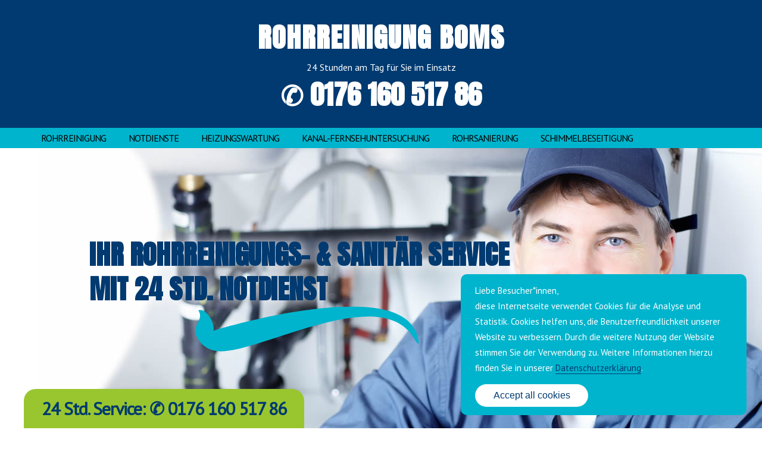

--- FILE ---
content_type: text/html; charset=UTF-8
request_url: https://rohrreinigung-expert.de/boms/
body_size: 16464
content:
<!DOCTYPE html>
<html lang="de">
<head>
    <meta charset="UTF-8" />
    <meta name="viewport" content="width=device-width, initial-scale=1" />
	    <title>Rohrreinigung Boms + eXpert Service & Notdienst</title>
    <meta name="description" content="Rohrreinigung Boms ⭐ ➨ schnell ✓ preiswert ✓ diskret ✓ 24 Std. Service & Notdienst. " />
    <meta name="robots" content="noodp, noydir" />
	<link rel="preconnect" href="https://fonts.googleapis.com">
	<link rel="preconnect" href="https://fonts.gstatic.com" crossorigin>
	<link href="https://fonts.googleapis.com/css?family=Anton|PT+Sans&display=swap" rel="stylesheet">
    <link href="https://rohrreinigung-expert.de/boms/" rel="canonical" />
    <meta name="robots" content="max-image-preview:large" />
    <link rel="dns-prefetch" href="https://rohrreinigung-expert.de/boms/" />
    <link rel="dns-prefetch" href="//s.w.org" />
	<link href="/wp-content/uploads/2021/10/rohrreinigung-fav.png" rel="shortcut icon" />
    <meta name='robots' content='max-image-preview:large' />
<link rel="alternate" title="oEmbed (JSON)" type="application/json+oembed" href="https://rohrreinigung-expert.de/wp-json/oembed/1.0/embed?url=https%3A%2F%2Frohrreinigung-expert.de%2Fboms%2F" />
<link rel="alternate" title="oEmbed (XML)" type="text/xml+oembed" href="https://rohrreinigung-expert.de/wp-json/oembed/1.0/embed?url=https%3A%2F%2Frohrreinigung-expert.de%2Fboms%2F&#038;format=xml" />
<style id='wp-img-auto-sizes-contain-inline-css' type='text/css'>
img:is([sizes=auto i],[sizes^="auto," i]){contain-intrinsic-size:3000px 1500px}
/*# sourceURL=wp-img-auto-sizes-contain-inline-css */
</style>
<style id='wp-emoji-styles-inline-css' type='text/css'>

	img.wp-smiley, img.emoji {
		display: inline !important;
		border: none !important;
		box-shadow: none !important;
		height: 1em !important;
		width: 1em !important;
		margin: 0 0.07em !important;
		vertical-align: -0.1em !important;
		background: none !important;
		padding: 0 !important;
	}
/*# sourceURL=wp-emoji-styles-inline-css */
</style>
<style id='classic-theme-styles-inline-css' type='text/css'>
/*! This file is auto-generated */
.wp-block-button__link{color:#fff;background-color:#32373c;border-radius:9999px;box-shadow:none;text-decoration:none;padding:calc(.667em + 2px) calc(1.333em + 2px);font-size:1.125em}.wp-block-file__button{background:#32373c;color:#fff;text-decoration:none}
/*# sourceURL=/wp-includes/css/classic-themes.min.css */
</style>
<link rel='stylesheet' id='contact-form-7-css' href='https://rohrreinigung-expert.de/wp-content/plugins/contact-form-7/includes/css/styles.css?ver=6.0.6' type='text/css' media='all' />
<link rel='stylesheet' id='main-css-css' href='https://rohrreinigung-expert.de/wp-content/themes/rohrreinigung-expert/style.css?ver=1.1' type='text/css' media='all' />
<link rel="https://api.w.org/" href="https://rohrreinigung-expert.de/wp-json/" /><link rel="alternate" title="JSON" type="application/json" href="https://rohrreinigung-expert.de/wp-json/wp/v2/pages/1293" /><link rel="EditURI" type="application/rsd+xml" title="RSD" href="https://rohrreinigung-expert.de/xmlrpc.php?rsd" />
<meta name="generator" content="WordPress 6.9" />
<link rel="canonical" href="https://rohrreinigung-expert.de/boms/" />
<link rel='shortlink' href='https://rohrreinigung-expert.de/?p=1293' />
<meta property="og:locale" content="de_DE" /><meta property="og:type" content="article" /><meta property="og:title" content="Rohrreinigung Boms + eXpert Service & Notdienst | rohrreinigung-expert.de" /><meta property="og:description" content="" /><meta property="og:url" content="https://rohrreinigung-expert.de/boms/" /><meta property="og:site_name" content="rohrreinigung-expert.de" /><meta name="twitter:card" content="summary_large_image" /><meta name="twitter:site" content="@SCHLÜSSELNOTDIENST" /><meta name="twitter:creator" content="@SCHLÜSSELNOTDIENST" />
<!-- Global site tag (gtag.js) - Google Analytics -->
<script async src="https://www.googletagmanager.com/gtag/js?id=UA-104074702-34"></script>
<script>
  window.dataLayer = window.dataLayer || [];
  function gtag(){dataLayer.push(arguments);}
  gtag('js', new Date());

  gtag('config', 'UA-104074702-34');
</script>

		<style type="text/css" id="wp-custom-css">
			.page-id-20359 .intro,.leistung,.welcome,.mod2 {
    display: none;
}

.intro {
  width: 100%;
  background-image: url(https://rohrreinigung-expert.de/wp-content/uploads/2022/10/rohrreinigung-sanitaer-service-header-1-scaled.jpeg);
  height: 500px;
  margin: 0 auto;
  background-repeat: no-repeat;
  background-position: right;
}		</style>
		<!-- Google tag (gtag.js) -->
<script async src="https://www.googletagmanager.com/gtag/js?id=AW-11004161169"></script>
<script>
  window.dataLayer = window.dataLayer || [];
  function gtag(){dataLayer.push(arguments);}
  gtag('js', new Date());

  gtag('config', 'AW-11004161169');
</script>
<script>
  gtag('config', 'AW-11004161169/eZ1fCL-H09EaEJHZmP8o', {
    'phone_conversion_number': '0176 160 517 86'
  });
</script>
<!-- Event snippet for Klicks auf eine Telefonnummer auf Ihrer mobilen Website conversion page
In your html page, add the snippet and call gtag_report_conversion when someone clicks on the chosen link or button. -->
<script>
function gtag_report_conversion(url) {
  var callback = function () {
    if (typeof(url) != 'undefined') {
      window.location = url;
    }
  };
  gtag('event', 'conversion', {
      'send_to': 'AW-11004161169/sXT5CMaOxtEaEJHZmP8o',
      'event_callback': callback
  });
  return false;
}
</script>
<style id='global-styles-inline-css' type='text/css'>
:root{--wp--preset--aspect-ratio--square: 1;--wp--preset--aspect-ratio--4-3: 4/3;--wp--preset--aspect-ratio--3-4: 3/4;--wp--preset--aspect-ratio--3-2: 3/2;--wp--preset--aspect-ratio--2-3: 2/3;--wp--preset--aspect-ratio--16-9: 16/9;--wp--preset--aspect-ratio--9-16: 9/16;--wp--preset--color--black: #000000;--wp--preset--color--cyan-bluish-gray: #abb8c3;--wp--preset--color--white: #ffffff;--wp--preset--color--pale-pink: #f78da7;--wp--preset--color--vivid-red: #cf2e2e;--wp--preset--color--luminous-vivid-orange: #ff6900;--wp--preset--color--luminous-vivid-amber: #fcb900;--wp--preset--color--light-green-cyan: #7bdcb5;--wp--preset--color--vivid-green-cyan: #00d084;--wp--preset--color--pale-cyan-blue: #8ed1fc;--wp--preset--color--vivid-cyan-blue: #0693e3;--wp--preset--color--vivid-purple: #9b51e0;--wp--preset--gradient--vivid-cyan-blue-to-vivid-purple: linear-gradient(135deg,rgb(6,147,227) 0%,rgb(155,81,224) 100%);--wp--preset--gradient--light-green-cyan-to-vivid-green-cyan: linear-gradient(135deg,rgb(122,220,180) 0%,rgb(0,208,130) 100%);--wp--preset--gradient--luminous-vivid-amber-to-luminous-vivid-orange: linear-gradient(135deg,rgb(252,185,0) 0%,rgb(255,105,0) 100%);--wp--preset--gradient--luminous-vivid-orange-to-vivid-red: linear-gradient(135deg,rgb(255,105,0) 0%,rgb(207,46,46) 100%);--wp--preset--gradient--very-light-gray-to-cyan-bluish-gray: linear-gradient(135deg,rgb(238,238,238) 0%,rgb(169,184,195) 100%);--wp--preset--gradient--cool-to-warm-spectrum: linear-gradient(135deg,rgb(74,234,220) 0%,rgb(151,120,209) 20%,rgb(207,42,186) 40%,rgb(238,44,130) 60%,rgb(251,105,98) 80%,rgb(254,248,76) 100%);--wp--preset--gradient--blush-light-purple: linear-gradient(135deg,rgb(255,206,236) 0%,rgb(152,150,240) 100%);--wp--preset--gradient--blush-bordeaux: linear-gradient(135deg,rgb(254,205,165) 0%,rgb(254,45,45) 50%,rgb(107,0,62) 100%);--wp--preset--gradient--luminous-dusk: linear-gradient(135deg,rgb(255,203,112) 0%,rgb(199,81,192) 50%,rgb(65,88,208) 100%);--wp--preset--gradient--pale-ocean: linear-gradient(135deg,rgb(255,245,203) 0%,rgb(182,227,212) 50%,rgb(51,167,181) 100%);--wp--preset--gradient--electric-grass: linear-gradient(135deg,rgb(202,248,128) 0%,rgb(113,206,126) 100%);--wp--preset--gradient--midnight: linear-gradient(135deg,rgb(2,3,129) 0%,rgb(40,116,252) 100%);--wp--preset--font-size--small: 13px;--wp--preset--font-size--medium: 20px;--wp--preset--font-size--large: 36px;--wp--preset--font-size--x-large: 42px;--wp--preset--spacing--20: 0.44rem;--wp--preset--spacing--30: 0.67rem;--wp--preset--spacing--40: 1rem;--wp--preset--spacing--50: 1.5rem;--wp--preset--spacing--60: 2.25rem;--wp--preset--spacing--70: 3.38rem;--wp--preset--spacing--80: 5.06rem;--wp--preset--shadow--natural: 6px 6px 9px rgba(0, 0, 0, 0.2);--wp--preset--shadow--deep: 12px 12px 50px rgba(0, 0, 0, 0.4);--wp--preset--shadow--sharp: 6px 6px 0px rgba(0, 0, 0, 0.2);--wp--preset--shadow--outlined: 6px 6px 0px -3px rgb(255, 255, 255), 6px 6px rgb(0, 0, 0);--wp--preset--shadow--crisp: 6px 6px 0px rgb(0, 0, 0);}:where(.is-layout-flex){gap: 0.5em;}:where(.is-layout-grid){gap: 0.5em;}body .is-layout-flex{display: flex;}.is-layout-flex{flex-wrap: wrap;align-items: center;}.is-layout-flex > :is(*, div){margin: 0;}body .is-layout-grid{display: grid;}.is-layout-grid > :is(*, div){margin: 0;}:where(.wp-block-columns.is-layout-flex){gap: 2em;}:where(.wp-block-columns.is-layout-grid){gap: 2em;}:where(.wp-block-post-template.is-layout-flex){gap: 1.25em;}:where(.wp-block-post-template.is-layout-grid){gap: 1.25em;}.has-black-color{color: var(--wp--preset--color--black) !important;}.has-cyan-bluish-gray-color{color: var(--wp--preset--color--cyan-bluish-gray) !important;}.has-white-color{color: var(--wp--preset--color--white) !important;}.has-pale-pink-color{color: var(--wp--preset--color--pale-pink) !important;}.has-vivid-red-color{color: var(--wp--preset--color--vivid-red) !important;}.has-luminous-vivid-orange-color{color: var(--wp--preset--color--luminous-vivid-orange) !important;}.has-luminous-vivid-amber-color{color: var(--wp--preset--color--luminous-vivid-amber) !important;}.has-light-green-cyan-color{color: var(--wp--preset--color--light-green-cyan) !important;}.has-vivid-green-cyan-color{color: var(--wp--preset--color--vivid-green-cyan) !important;}.has-pale-cyan-blue-color{color: var(--wp--preset--color--pale-cyan-blue) !important;}.has-vivid-cyan-blue-color{color: var(--wp--preset--color--vivid-cyan-blue) !important;}.has-vivid-purple-color{color: var(--wp--preset--color--vivid-purple) !important;}.has-black-background-color{background-color: var(--wp--preset--color--black) !important;}.has-cyan-bluish-gray-background-color{background-color: var(--wp--preset--color--cyan-bluish-gray) !important;}.has-white-background-color{background-color: var(--wp--preset--color--white) !important;}.has-pale-pink-background-color{background-color: var(--wp--preset--color--pale-pink) !important;}.has-vivid-red-background-color{background-color: var(--wp--preset--color--vivid-red) !important;}.has-luminous-vivid-orange-background-color{background-color: var(--wp--preset--color--luminous-vivid-orange) !important;}.has-luminous-vivid-amber-background-color{background-color: var(--wp--preset--color--luminous-vivid-amber) !important;}.has-light-green-cyan-background-color{background-color: var(--wp--preset--color--light-green-cyan) !important;}.has-vivid-green-cyan-background-color{background-color: var(--wp--preset--color--vivid-green-cyan) !important;}.has-pale-cyan-blue-background-color{background-color: var(--wp--preset--color--pale-cyan-blue) !important;}.has-vivid-cyan-blue-background-color{background-color: var(--wp--preset--color--vivid-cyan-blue) !important;}.has-vivid-purple-background-color{background-color: var(--wp--preset--color--vivid-purple) !important;}.has-black-border-color{border-color: var(--wp--preset--color--black) !important;}.has-cyan-bluish-gray-border-color{border-color: var(--wp--preset--color--cyan-bluish-gray) !important;}.has-white-border-color{border-color: var(--wp--preset--color--white) !important;}.has-pale-pink-border-color{border-color: var(--wp--preset--color--pale-pink) !important;}.has-vivid-red-border-color{border-color: var(--wp--preset--color--vivid-red) !important;}.has-luminous-vivid-orange-border-color{border-color: var(--wp--preset--color--luminous-vivid-orange) !important;}.has-luminous-vivid-amber-border-color{border-color: var(--wp--preset--color--luminous-vivid-amber) !important;}.has-light-green-cyan-border-color{border-color: var(--wp--preset--color--light-green-cyan) !important;}.has-vivid-green-cyan-border-color{border-color: var(--wp--preset--color--vivid-green-cyan) !important;}.has-pale-cyan-blue-border-color{border-color: var(--wp--preset--color--pale-cyan-blue) !important;}.has-vivid-cyan-blue-border-color{border-color: var(--wp--preset--color--vivid-cyan-blue) !important;}.has-vivid-purple-border-color{border-color: var(--wp--preset--color--vivid-purple) !important;}.has-vivid-cyan-blue-to-vivid-purple-gradient-background{background: var(--wp--preset--gradient--vivid-cyan-blue-to-vivid-purple) !important;}.has-light-green-cyan-to-vivid-green-cyan-gradient-background{background: var(--wp--preset--gradient--light-green-cyan-to-vivid-green-cyan) !important;}.has-luminous-vivid-amber-to-luminous-vivid-orange-gradient-background{background: var(--wp--preset--gradient--luminous-vivid-amber-to-luminous-vivid-orange) !important;}.has-luminous-vivid-orange-to-vivid-red-gradient-background{background: var(--wp--preset--gradient--luminous-vivid-orange-to-vivid-red) !important;}.has-very-light-gray-to-cyan-bluish-gray-gradient-background{background: var(--wp--preset--gradient--very-light-gray-to-cyan-bluish-gray) !important;}.has-cool-to-warm-spectrum-gradient-background{background: var(--wp--preset--gradient--cool-to-warm-spectrum) !important;}.has-blush-light-purple-gradient-background{background: var(--wp--preset--gradient--blush-light-purple) !important;}.has-blush-bordeaux-gradient-background{background: var(--wp--preset--gradient--blush-bordeaux) !important;}.has-luminous-dusk-gradient-background{background: var(--wp--preset--gradient--luminous-dusk) !important;}.has-pale-ocean-gradient-background{background: var(--wp--preset--gradient--pale-ocean) !important;}.has-electric-grass-gradient-background{background: var(--wp--preset--gradient--electric-grass) !important;}.has-midnight-gradient-background{background: var(--wp--preset--gradient--midnight) !important;}.has-small-font-size{font-size: var(--wp--preset--font-size--small) !important;}.has-medium-font-size{font-size: var(--wp--preset--font-size--medium) !important;}.has-large-font-size{font-size: var(--wp--preset--font-size--large) !important;}.has-x-large-font-size{font-size: var(--wp--preset--font-size--x-large) !important;}
/*# sourceURL=global-styles-inline-css */
</style>
</head>
<body class="wp-singular page-template page-template-tpl-dynamic-content page-template-tpl-dynamic-content-php page page-id-1293 wp-theme-rohrreinigung-expert">
<div id="header" class="header">
    <div class="headline_area">
        											 	<h1 class="headline">Rohrreinigung Boms</h1>
							
            </div>
    <div class="widget_text widget widget_custom_html tagline" id="custom_html-2">
        <div class="textwidget custom-html-widget">
            <p>
                24 Stunden am Tag für Sie im Einsatz
            </p>
        </div>
    </div>
    <div class="widget_text widget widget_custom_html num" id="custom_html-3">
        <div class="textwidget custom-html-widget"><a href="tel:017616051786">✆ 0176 160 517 86</a></div>
    </div>
</div>
<div class="nav">
    <div class="nav-wrap">
        <span class="menu_control">≡ Menu</span>
        <ul id="menu-hauptmenu" class="menu">
            <li id="menu-item-13" class="menu-item menu-item-type-custom menu-item-object-custom menu-item-13">
                <a  href="/" aria-current="page">Rohrreinigung</a>
                <ul class="sub-menu">
                    <li id="menu-item-58" class="menu-item menu-item-type-post_type menu-item-object-page menu-item-58">
                        <a href="/wc-verstopft-abfluss-verstopft/">Abfluss verstopft</a>
                    </li>
                </ul>
            </li>
            <li id="menu-item-19" class="menu-item menu-item-type-custom menu-item-object-custom menu-item-has-children menu-item-19">
                <a href="#">Notdienste</a>
                <ul class="sub-menu">
                    <li id="menu-item-62" class="menu-item menu-item-type-post_type menu-item-object-page menu-item-62"><a  href="/klempner-notdienst/">Klempner Notdienst</a></li>
                    <li id="menu-item-65" class="menu-item menu-item-type-post_type menu-item-object-page menu-item-65">
                        <a href="/rohrbruch-notdienst/">Rohrbruch Notdienst</a>
                    </li>
                    <li id="menu-item-68" class="menu-item menu-item-type-post_type menu-item-object-page menu-item-68"><a  href="/sanitaer-notdienst/">Sanitär Notdienst</a></li>
                    <li id="menu-item-71" class="menu-item menu-item-type-post_type menu-item-object-page menu-item-71"><a  href="/heizung-notdienst/">Heizung Notdienst</a></li>
                    <li id="menu-item-74" class="menu-item menu-item-type-post_type menu-item-object-page menu-item-74">
                        <a  href="/wasserschaden-notdienst/">Wasserschaden Notdienst</a>
                    </li>
                    <li id="menu-item-77" class="menu-item menu-item-type-post_type menu-item-object-page menu-item-77">
                        <a href="/24h-ablauf-notfallservice/">24h-Rohrreinigung-Notfallservice</a>
                    </li>
                </ul>
            </li>
            <li id="menu-item-80" class="menu-item menu-item-type-post_type menu-item-object-page menu-item-80"><a  href="/heizungswartung/">Heizungswartung</a></li>
            <li id="menu-item-83" class="menu-item menu-item-type-post_type menu-item-object-page menu-item-83">
                <a  href="/kanal-und-fernsehuntersuchung/">Kanal-Fernsehuntersuchung</a>
            </li>
        
            <li id="menu-item-89" class="menu-item menu-item-type-post_type menu-item-object-page menu-item-89"><a  href="/inliner-rohrsanierung/">Rohrsanierung</a></li>
            <li id="menu-item-92" class="menu-item menu-item-type-post_type menu-item-object-page menu-item-92"><a  href="/schimmelbeseitigung/">Schimmelbeseitigung</a></li>
        </ul>
    </div>
</div><div class="intro">
    <div class="intro_wrap">
        <div class="widget_text widget widget_custom_html intro_text" id="custom_html-4">
            <div class="textwidget custom-html-widget">
                <h2>
                    Ihr Rohrreinigungs- &amp; Sanitär Service mit 24 Std. Notdienst
                </h2>
               
                <img
                    src="/wp-content/uploads/2021/11/right.svg"
                    class="image wp-image-35 attachment-full size-full"
                    alt="Klempner Notdienst Sanitär und Rohrreinigung"
                    style="max-width: 100%; height: auto;"
                    width="377"
                    height="91"
                />
            </div>
        </div>
    </div>
</div>
<div class="leistung">
    <div class="widget_text widget widget_custom_html leistung_wrap" id="custom_html-5">
        <div class="textwidget custom-html-widget">
            <div class="box1">
                ✓ know-how <br />
                <span>Sanitär- &amp; Klempner Notdienst.</span>
            </div>
            <div class="box2">
                ✓ absolut fair <br />
                <span>immer für Sie da.</span>
            </div>
            <div class="box3">
                ✓ schnelle Anfahrt<br />
                <span>innerhalb kürzester Zeit vor Ort.</span>
            </div>
            <div class="clear"></div>
        </div>
    </div>
</div>
<div class="welcome">
    <div class="widget_text widget widget_custom_html wel_wrap" id="custom_html-8">
        <div class="textwidget custom-html-widget">
            <h2>
                Herzlich willkommen bei Rohrreinigung eXpert!
            </h2>
            <p>
                Wir helfen Ihnen bei Problemen rund um das Thema Heizung und Sanitär. Neben einen 24 Stunden Service bieten wir Ihnen fachgerechte Reparaturen, Rohrreinigungen und vieles mehr.
            </p>
        </div>
    </div>
    <div class="widget widget_media_image wel_wrap" id="media_image-5">
        <img
            width="269"
            height="268"
            src="/wp-content/uploads/2021/10/rohrreinigung-notdienst-klempner-service.png"
            class="image wp-image-38 attachment-full size-full"
            alt="Rohrreinigungsnotdienst"
            loading="lazy"
            style="max-width: 100%; height: auto;"
        />
    </div>
    <div class="widget_text widget widget_custom_html wel_wrap" id="custom_html-10">
        <div class="textwidget custom-html-widget">
            <p class="time">
                Wir sind aktuell:
                <span>verfügbar ✓</span>
            </p>
            <hr />
            <div class="num">
                <p>Ihre Nummer im Notfall</p>
                <a href="017616051786">✆ 0176 160 517 86</a>
            </div>
            <hr />
        </div>
    </div>
</div>
<div class="mod2">
    <div class="widget widget_text mod2_wrap" id="text-6">
        <div class="textwidget">
            <div class="modular">
                <p>
                    <img
                        loading="lazy"
                        class="alignnone size-full wp-image-44"
                        src="/wp-content/uploads/2021/10/rohrreinigung-expert-mod-bg.png"
                        alt="Rohrreinigung eXpert - Klempner - Sanitär - Heizung"
                        width="906"
                        height="341"
                    />
                </p>
            </div>
        </div>
    </div>
</div>
<div class="container">
    <div class="columns">
        <div class="content">
            <article id="post-2" class="post_box grt top" itemscope="" itemtype="https://schema.org/BlogPosting">
                <link href="https://rohrreinigung-expert.de/boms/" itemprop="mainEntityOfPage" />
                <div class="post_content" itemprop="articleBody">
                    <h3>Herzlich willkommen bei Ihrer Rohrreinigungsfirma für Boms mit Sanitär- und Klempnernotdienst</h3>

					<p>Es gibt etliche Gründe, die zu Verstopfungen der Rohrleitungen führen. Betroffen sind sowohl ältere als auch neuere Gebäude. Vor teuren und aufwendigen Sanierungen bewahren nur regelmäßige Spülungen der Wasserrohre. Kommt es zum Rohr-Infarkt, dann ist das für alle Betroffenen nichts Angenehmes. Zum fürchterlichen Wasseraustritt kommt es, wenn Wurzeleinwüchse, Verschlammungen oder Verstopfungen nicht behoben und entfernt werden. In der stark urbanisierten Welt ist das Abwassernetz vielfältig verbaut und die Veralterung sowie der moderne Ausbau von Schächten, Kanalisationen und Abwasserrohren sind zum Großteil derart ineinander vernetzt, dass eine Rohrreinigung in Boms von Zeit zu Zeit unverzichtbar ist.</p>


					<blockquote class="wp-block-quote"><p>Wir von der Rohrreinigung Boms mit 24 Std. Service helfen Ihnen schnell und zuverlässig bei Rohrbrüchen, Verstopfungen und vielen mehr.</p></blockquote>


					<p>…Rohrreinigung Boms mit 24 Std. Service:</p>

					<blockquote class="wp-block-quote"><p>Wir helfen Ihnen schnell, preiswert und zu fairen Konditionen. Darüber hinaus beraten wir Sie ausführlich und bieten Ihnen erstklassige Serviceleistungen.</p></blockquote>

					<h3>Tief verborgen liegen die Abwasserrohre</h3>

					<p>In den meisten Haushalten sind Abwasserrohre erst dann ein Gesprächsthema, wenn sie verstopft sind. Die Rohre zur Kanalisation sind gar nicht zu sehen. In die Abwasserrohre gelangen allerlei Dinge, die dort rein gar nichts zu suchen haben. In den Rohrleitungen darf es nicht zu eng werden, ansonsten läuft das Wasser nicht zügig ab und staut sich. Die Verstopfung ist zwar für die Hausinsassen ein leidiges Problem, schlimm jedoch wird es aber erst dann, wenn es zu einem Wasserschaden kommt.</p>


					<figure class="wp-block-image"><img src="/wp-content/uploads/2021/10/rohrreinigung-expert-intro.png" alt="Rohrreinigung Boms" class="wp-image-62057" title="Rohrreinigung Notdienst Boms"></figure>


					<p>Eine akute Verstopfung veranlasst Mieter und Hauseigentümer gleichermaßen, sich alsbald an ein naheliegendes Rohrreinigungsunternehmen in Boms zu wenden. Wer jedoch in seinem trauten Heim oder in seiner Mietwohnung alle zwei bis drei Jahre eine Spülung des Rohrleitungssystems in Auftrag gibt, ist klar im Vorteil. Da die Abwasserleitungen im Verborgenen liegen, sind die Sanierungsarbeiten bei einem Rohrbruch äußerst zeitaufwändig. Für Betroffene handelt es sich zudem um eine ziemlich kostenintensive Angelegenheit.Aus diesem Grunde sollte das Entwässerungssystem regelmäßig gewartet, kontrolliert und wenn nötig auch präventiv saniert werden. Nur dann sind die Rohrleitungen in der Lage, ihre Aufgaben ordnungsgemäß zu erfüllen. Nämlich das Wasser auf schnellstem Wege in das Hauptrohr des Wohnkomplexes fließen zu lassen.</p>

					<h3>Rohr-Infarkt: Hier ist der Sanitär-Notdienst Boms gefragt!</h3>

					<p>In jeder Liegenschaft befinden sich auf dem Grundstück und im Wohngebäude Meteorleitungen und Hausleitungen. Defekte und unbrauchbar gewordene sowie verstopfte Rohre führen früher oder später immer zu Schäden und zu lästigen Überschwemmungen im Wohnbereich. Sind Hausbesitzer oder Mieter mit einem Rohr-Infarkt konfrontiert, dann ist die erste Anlaufstelle, die Soforthilfe bieten kann, der Sanitär-Notdienst Boms. Nicht selten passieren derartige Missgeschicke zum ungünstigsten Zeitpunkt, etwa am späten Abend, am Wochenende oder an Feiertagen. Der Sanitär-Notdienst behebt jedoch in der Regel nur Chaos. Für Sanierungsarbeiten und professionell durchzuführende Rohrreinigungsarbeiten sind aber stets die heimischen, renommierten Rohrreinigungsunternehmen in Boms die idealen Ansprechpartner. Kurz formuliert: Der Sanitär-Notdienst beseitigt die Symptome, die Rohrreinigungsfirma geht der Ursache auf den Grund und versucht, das Problem nachhaltig zu lösen.</p>

					<h3>Eine sinnvolle Werterhaltung bedarf einer regelmäßig durchgeführten Rohrreinigung</h3>

					<p>Inkrustierungen und Verstopfungen verengen die Rohre. Da Abwasserrohre viel mehr schlucken müssen, als sie eigentlich sollten, kann es ziemlich schnell zu Verstopfungen kommen. Allen voran die Grundleitungen haben viel zu erdulden, da durch sie das gesamte Abwasser des Wohnhauses fließt. Über Jahre hinweg machen diverse Dinge die Rohre dicht. Ob es sich dabei um kalkhaltiges Wasser, Staub, Herbstlaub oder um Speisereste, ölige Duschmittel sowie um Fette handelt, spielt keine Rolle. Wird es in den Rohren zu eng, ist mit Rückstaus und Wasserschäden immer zu rechnen.Für den Werterhalt der Immobile sind somit eine regelmäßige Kontrolle und Abwasserrohrspülung von äußerster Wichtigkeit. Werden die Rohrleitungen im Haus nicht immer wieder beobachtet, kann dies verheerende Auswirkungen zur Folge haben. Wasserschäden äußern sich nicht nur durch Verstopfungen oder durch einen schrecklichen Wasseraustritt im Wohnbereich. Sind die im Inneren des Gebäudes verlaufenden Rohre irgendwo defekt, dann kann der Schaden durch das austretende Wasser zu massiven Gebäudeschäden führen. Schimmel und vieles mehr kann ein defektes Rohrleitungssystem verursachen. Doch Hausbesitzer und Mieter können selbst einiges dazu beitragen, um eine Rohrverstopfung im Voraus zu vermeiden.</p>

					<h3>Wie kommt es zu einer Verstopfung der Rohrleitungen in Boms?</h3>

					<p>Häufig ist unüberlegtes Handeln die Schuld, dass es im trauten Heim zu Verstopfungen in den Rohrleitungen kommt. Sind die Abwasserrohre nicht von Haus aus schon alt, marode und leicht lädiert, dann besteht für die Hausbewohner durchaus die Möglichkeit, lästige Verstopfungen der Abwasserrohre bereits im Vorfeld zu vermeiden. Durch eine allmähliche Ansammlung von Rückständen kommen Rohrverstopfungen zustande. Die Rohre werden ganz langsam, aber sicher durch Essensreste, Toilettenartikel und Haare verklebt. Aus diesem Grund ist es ratsam, Filtersiebe an allen Ausgüssen konsequent zu nutzen. Das was sich dann im Filtersieb befindet, sollte niemals im Waschbecken oder in der Toilette ausgeleert werden. Hygieneartikel haben in der Toilette überhaupt nichts verloren. Alles zu unternehmen, was eine Verschmutzung des Rohrsystems bewirken könnte, ist die einzige Methode, um eine Verstopfung der Rohre nicht aus eigenen Stücken zu verschulden.</p>

					<h3>Was genau sind die Ursachen für einen Rohrbruch in Boms?</h3>


					<p>Mit Sicherheit gehört ein Rohrbruch im Haushalt zu den teuersten Schäden, mit dem Hausbesitzer und Vermieter zu hadern haben. So simpel auch die Ursachen für einen Rohrbruch sein können: Schuld sind stets Schmutz, Rost, Ablagerungen und gelegentlich Frost in den Leitungen. Insbesondere bei älteren Gebäuden können Rohre durch Frost zum Platzen gebracht werden.Verlässt das Wasser die Wasserwerke auch in einem tadellosen, einwandfreien Zustand, so nimmt das Wasser bereits auf dem kilometerlangen Transportweg zu den Haushalten verschiedene Partikel wie Sandkörner und Rostteilchen auf. Diese unerwünschten Partikel stammen oftmals von den Rohrinnenwänden des öffentlichen Versorgungsnetzes.</p>


					<h3>Neuanschlüsse und Reparaturen von der Rohrreinigung Boms mit 24 Std. Service</h3>


					<p>Auch Neuanschlüsse und Reparaturen des Leitungssystems tragen dazu bei, dass Beschichtungsmaterial und Dichtungsmaterialien in die Hausinstallation gelangen und sich dann die Fremdpartikel in den Rohrleitungen des Wohngebäudes niederlassen. Bereits nach mehreren Wochen kann auf diese Weise eine Lochfraßkorrosion zustande kommen. Entstehen in den Wasserrohren kleine Löcher, führt dies unweigerlich zu Undichtigkeiten im Abwasserrohrsystem. All das führt im schlimmsten Falle zu einem Rohrbruch.</p>

					<h3>Bei der Rohrreinigung in Boms gibt es vier mögliche Verfahren</h3>

					<p>Für die Behebung von überquellenden Toiletten und schlecht abfließendem Spülwasser kommen mehrere Methoden in Betracht. Hauseigentümer und Mieter sollten es tunlichst unterlassen, die entstandene Verstopfung mit hochgiftigen Reinigungsmitteln in Eigeninitiative lösen zu wollen. In den wenigsten Fällen führen die im Handel erhältlichen Mittel zum ersehnten Erfolg. Handelt es sich um eine akute Verstopfung der Abwasserrohre, dann sind geschulte Fachkräfte gefragt.Eine Rohreinigung kann auf verschiedene Methoden durchgeführt werden. Bei allen folgenden Verfahren sind Fachleute vonnöten, um die Reinigung der Rohre auch sachgemäß und umweltfreundlich auf Kurs zu bringen. • Bei der mechanischen Reinigung verwendet der Experte eine Schwammgummikugel oder eine Reinigungsspirale. Mit diesen Reinigungshilfsmitteln versucht der Fachmann die Rohre von innen frei zu scheuern. Hierbei handelt es sich fast immer um eine lokale, noch im Eigenheim befindliche Verstopfungsursache.</p>

					<ul><li>Bei einer eher weniger hartnäckigen Rohrverstopfung reicht nicht selten auch eine Rohrspülung. Die Spülauslässe reguliert der Experte an den tiefsten Punkten des Abwasserrohrleitungssystems. Die lockeren Ablagerungen werden sodann durch die erhöhte Fließgeschwindigkeit im Normalfall mitgerissen. Das Rohr ist dann für das Spülwasser wieder frei.</li><li>Bei einer thermischen Reinigung wird die Abwasseranlage vom Sanitärexperten still gelegt. Anschließend werden die Rohre so beheizt, dass die im Rohr befindlichen Ablagerungen und Verschmutzungen komplett durchtrocknen und spröde werden. Diese Brocken werden dann im letzten Akt der Rohreinigung vom Fachpersonal herausgespült.</li><li>Um eine chemische Reinigung durchführen zu können, legt der Sanitärfachmann in der Regel die ganze Abwasseranlage still. Mit diesem Verfahren ist der Experte auch in der Lage, festsitzende Ablagerungen zu beseitigen.</li></ul>

					<h3>Welche Aufgaben übernimmt eigentlich ein Rohrreinigungsteam in Boms?</h3>

					<p>Sie benötigen eine professionelle Rohrreinigung für Boms? In diesem Fall sorgt das Rohrreinigungsteam für die Lösung des Notfalles. Die Aufgaben, die eine Rohrreinigungsfirma in Boms übernimmt, sind neben der Behebung des Problems auch immer die Leckortung und dann natürlich die Trocknung und Sanierung des betroffenen Wohnbereiches. Nicht selten kann das Team der Fachleute dem betroffenen Geschädigten bei korrekter Abwicklung in Bezug auf die zuständige Versicherung mit Rat und Tat zur Seite stehen.</p>

					<h3>Welche Leistungen darf der Kunde bei einer Rohrreinigung in Boms erwarten?</h3>

					<ul><li>Das Lösen von Verstopfungen.</li><li>Im Schadensfall werden zwecks Schadensbegrenzung Erstmaßnahmen eingeleitet.</li><li>Rohreinigung mithilfe einer Hochdruckspülung.</li><li>Drainageverrohrungen werden mittels Hochdruckspülung gereinigt.</li><li>Dachentwässerungssysteme werden von Verstopfungen befreit.</li><li>Durch den Einsatz einer Kamera kann die TV-Inspektion des Fachmannes eine versicherungstaugliche Dokumentation via Video oder Fotos mit Uhrzeit und Datum festhalten.</li></ul>

					<p><strong><em>Dies ist für die Qualitätskontrolle der Abwasserrohre und für die Schadensfeststellung unbedingt notwendig.</em></strong></p>

					<ul><li>Mit einem Ortungssender kann eine Rohrortung dank modernster Technologie vorgenommen werden.</li><li>Nach einem Schadensfall sorgt ein professionelles Rohrreinigungsteam vor Ort auch immer für eine umweltschonende Geruchsneutralisation.</li><li>Das Abwassersystem wird vom Rohrreinigungsteam gewartet.</li><li>Rohrreinigungsunternehmen sorgen zudem für eine komplette und schnelle Schadensabwicklung.</li></ul>

					<p>Bei einer sinnvollen Reinigung des Entwässerungssystems, die periodisch vorgenommen werden sollte, müssen die Spülstutzen durchdacht und ausreichend platziert werden. Duschabläufe und Siphons sollten sich ebenfalls gut reinigen lassen. Die Verbindungen zwischen den einzelnen Rohrteilen werden fachmännisch ausgearbeitet, damit das Abwassersystem auch wirklich dicht ist und für einen längeren Zeitraum undurchlässig bleibt. Denn durch jede noch so kleine Ritze kann Wasser dringen und dies versursacht mit der Zeit schwere Schäden.Doch wer ist für die dabei anfallenden Kosten verantwortlich und wer übernimmt die Kosten für eine regelmäßige Rohrreinigung in Boms? Der Mieter oder der Immobilieneigentümer?</p>

					<h3>Anfallende Rohrreinigungskosten für Mieter</h3>

					<p>Als Mieter ist es durchaus ratsam, sich sofort beim Vermieter zu melden, wenn es darum geht, eine professionelle Rohrreinigung in Boms durchführen zu lassen. Ob Notfall oder nicht: Wird der Vermieter nicht rechtzeitig unterrichtet, kann sich dieser durchaus weigern, für die Kosten der anfallenden Rohrreinigung in Boms, bedingt durch einen Wasseraustritt oder eine akute Verstopfung, gerade zu stehen. Auch bei einer regelmäßig geplanten Rohrreinigungsaktion gilt es den Vermieter seitens des Mieters vorab genau zu informieren. Das lässt sich nicht auf die Laune oder die Willkür des Vermieters zurückführen. Denn fast jede Hausverwaltung hat aller Wahrscheinlichkeit nach bereits mit einem Rohrreinigungsunternehmen einen Rahmenvertrag abgeschlossen. Das bedeutet, für die entsprechende Mietwohnung ist gewöhnlich auch eine ganz bestimmte Rohrreinigungsfirma verantwortlich.Darum lohnt es sich für den Vermieter in jeglicher Hinsicht, früh genug bzw. sofort den Vermieter bezüglich der anstehenden Rohrreinigung in Kenntnis zu setzen. Wer jedoch schlussendlich für die Kosten der Rohrreinigung in Boms bei einem Wasserschaden oder einer akuten Verstopfung aufkommt, wird hauptsächlich dadurch entschieden, ob die Verstopfung im unmittelbaren Wohnbereich des Mieters verursacht wurde oder ob sich das Wasser in den Hauptrohren oder in der Grundleitung des Mehrfamilienhauses staut. In den meisten Fällen jedoch sind die Vermieter kulant und sorgen dafür, dass die entsprechende Wohngebäudeversicherung einspringt.</p>

					<h3>Wie hoch sind die Rohrreinigungskosten für den Eigentümer einer Immobilie?</h3>

					<p>Wer für die Kosten einer Rohrreinigung im Eigenheim aufkommt, ist offensichtlich. In diesem Punkt geht es vielmehr darum, welche Faktoren diese Kosten bestimmen. Die Höhe der Kosten ist somit stark abhängig davon, welche Geräte und wie viele Reinigungsutensilien zum Einsatz kommen. Ist die Verstopfung binnen kürzester Zeit behoben, so liegen die Preise bei einer mechanischen Rohrreinigung in Boms (Einsatz einer Saugglocke oder einer Reinigungsspirale) über den Daumen gepeilt im dreistelligem Bereich. Dauert das Unterfangen länger, ist schweres Gerät vonnöten, um die Verstopfung in Boms zu lösen oder einen Schaden zu beheben. Dann muss der Hausbesitzer, samt den verrechneten Anfahrtsgebühren des Notfalldienstes, einen deutlich höheren Betrag einkalkulieren.Ein Immobilienbesitzer ist immer gut beraten, das Abwassersystem seines Besitzes einer regelmäßigen Wartung zu unterziehen. Nicht nur die Substanz des Hauses, sondern auch die Hausbesitzer selbst leiden bei einem unerwarteten Wasseraustritt. Nicht grundlos kann eine andauernde Abwasserrohrverstopfung sogar zur Schädigung der menschlichen Psyche beitragen. Darum gilt das folgende Motto auch in puncto Rohrreinigung Boms: Was du heute kannst besorgen, das verschiebe nicht auf morgen!</p>
                </div>
            </article>
        </div>
        <div class="sidebar">
    <div class="widget widget_text" id="text-4">
        <h4 class="widget_title">Immer für Sie da!</h4>
        <div class="textwidget">
            <div id="text-3" class="widget widget_text">
                <p>Ihr Sanitär- und Klempnerservice mit 24-Stunden-Notdienst zu fairen Preisen.</p>
                <div class="textwidget">
                    <div>
                        <p><strong style="color:#007d8e; font-size:16px;">Rufen Sie uns an, wir beraten Sie gerne!</strong></p>
                    </div>
                </div>
            </div>
        </div>
    </div>
    <div class="widget widget_media_image" id="media_image-3">
        <img
            width="363"
            height="250"
            src="/wp-content/uploads/2021/10/rohrreinigung-expert-sanitaer.png"
            class="image wp-image-31 attachment-full size-full"
            alt="Rohrreinigung Notdienst"
            loading="lazy"
            style="max-width: 100%; height: auto;"
        />
    </div>
    <div class="widget widget_text" id="text-2">
        <h4 class="widget_title">Unsere Leistungen</h4>
        <div class="textwidget">
            <ul>
                <li>Hochdruckspülung</li>
                <li>Kamerainspektion</li>
                <li>Dichtheitsprüfung</li>
                <li>Rückstausicherung</li>
                <li>Rohrsanierung</li>
                <li>Hebeanlagen</li>
                <li>Verstopfungsbeseitigung</li>
                <li>Sanitär-Notdienst</li>
                <li>Klempner-Notdienst</li>
                <li>Heizungsnotdienst</li>
                <li>uvm.</li>
            </ul>
        </div>
    </div>
    <div class="widget widget_media_image" id="media_image-7">
        <img
            width="363"
            height="250"
            src="/wp-content/uploads/2021/10/rohrreinigung-expert-sanitaer-notdienst.png"
            class="image wp-image-53 attachment-full size-full"
            alt="Rohrreinigung eXpert Sanitär Notdienst"
            loading="lazy"
            style="max-width: 100%; height: auto;"
        />
    </div>
    <div class="widget widget_text" id="text-3">
        <h4 class="widget_title">Unser Service für Sie!</h4>
        <div class="textwidget">
            <ul>
                <li>Kompetente Beratung</li>
                <li>Geschultes Personal</li>
                <li>24 Stunden Erreichbarkeit</li>
                <li>Innerhalb kürzester Zeit vor Ort</li>
                <li>Transparente Arbeitsweise</li>
            </ul>
        </div>
    </div>
    <div class="widget widget_media_image" id="media_image-4">
        <img
            width="363"
            height="250"
            src="/wp-content/uploads/2021/10/rohrreinigung-expert-klempner-notdienst.png"
            class="image wp-image-34 attachment-full size-full"
            alt="Klempner Notdienst Rohrreinigung Expert"
            loading="lazy"
            style="max-width: 100%; height: auto;"
        />
    </div>
    <div class="widget_text widget widget_custom_html" id="custom_html-12">
        <div class="textwidget custom-html-widget">
            <p class="time">Wir sind aktuell: <span>verfügbar ✓</span></p>
            <hr />
            <div class="num">
                <p>Ihre Nummer im Notfall</p>
                <p><a href="tel:017616051786">✆ 0176 160 517 86</a></p>
            </div>
            <hr />
        </div>
    </div>
    <div class="widget widget_text" id="text-8">
        <h4 class="widget_title">Kontaktformular</h4>
        <div class="textwidget">
            
<div class="wpcf7 no-js" id="wpcf7-f20456-o1" lang="de-CH" dir="ltr" data-wpcf7-id="20456">
<div class="screen-reader-response"><p role="status" aria-live="polite" aria-atomic="true"></p> <ul></ul></div>
<form action="/boms/#wpcf7-f20456-o1" method="post" class="wpcf7-form init" aria-label="Contact form" novalidate="novalidate" data-status="init">
<div style="display: none;">
<input type="hidden" name="_wpcf7" value="20456" />
<input type="hidden" name="_wpcf7_version" value="6.0.6" />
<input type="hidden" name="_wpcf7_locale" value="de_CH_informal" />
<input type="hidden" name="_wpcf7_unit_tag" value="wpcf7-f20456-o1" />
<input type="hidden" name="_wpcf7_container_post" value="0" />
<input type="hidden" name="_wpcf7_posted_data_hash" value="" />
</div>
<p><label> Ihr Name (Pflichtfeld)<br />
<span class="wpcf7-form-control-wrap" data-name="your-name"><input size="40" maxlength="400" class="wpcf7-form-control wpcf7-text wpcf7-validates-as-required" aria-required="true" aria-invalid="false" value="" type="text" name="your-name" /></span> </label>
</p>
<p><label> Ihre E-Mail-Adresse (Pflichtfeld)<br />
<span class="wpcf7-form-control-wrap" data-name="your-email"><input size="40" maxlength="400" class="wpcf7-form-control wpcf7-email wpcf7-validates-as-required wpcf7-text wpcf7-validates-as-email" aria-required="true" aria-invalid="false" value="" type="email" name="your-email" /></span> </label>
</p>
<p><label> Telefon<br />
<span class="wpcf7-form-control-wrap" data-name="tel-38"><input size="40" maxlength="400" class="wpcf7-form-control wpcf7-tel wpcf7-validates-as-required wpcf7-text wpcf7-validates-as-tel" aria-required="true" aria-invalid="false" value="" type="tel" name="tel-38" /></span> </label>
</p>
<p><label> Ihre Nachricht<br />
<span class="wpcf7-form-control-wrap" data-name="your-message"><textarea cols="40" rows="10" maxlength="2000" class="wpcf7-form-control wpcf7-textarea" aria-invalid="false" name="your-message"></textarea></span> </label>
</p>
<p><input class="wpcf7-form-control wpcf7-submit has-spinner help-submit" type="submit" value="Senden" />
</p><div class="wpcf7-response-output" aria-hidden="true"></div>
</form>
</div>
        </div>
    </div>
</div>    </div>
</div>
<div class="mod1">
    <div class="widget widget_text mod1_wrap" id="text-5">
        <div class="textwidget">
            <div class="modular">
                <h2>Rohrreinigung-Notdienst</h2>
                <p>
                    Wir bieten Ihnen mit unserem 24 Stunden Rohrreinigungsnotdienst kompetente und schnelle Hilfe zu jeder tages- und nachtzeit. Rufen Sie uns an, wir beraten Sie gerne und haben für jedes Ihrer Anliegen eine schnelle Lösung
                    parat.
                </p>
                <p>
                    <img
                        loading="lazy"
                        class="alignnone size-full wp-image-45"
                        src="/wp-content/uploads/2021/10/rohrreinigung-expert-icons.png"
                        alt="Rohrreinigung eXpert Leistungen"
                        width="1147"
                        height="224"
                    />
                </p>
            </div>
        </div>
    </div>
</div>
<div class="mod3">
    <div class="widget widget_text mod1_wrap" id="text-7">
        <div class="textwidget">
            <div class="modular">
                <h2>Allgemeiner Sanitär- und Klempnernotdienst</h2>
                <p>
                    Neben professionellen Rohrreinigungen bieten wir Ihnen professionelle und schnelle Hilfe bei allen Anliegen rund um das Thema Heizung- und Sanitär. Darüber hinaus sind wir Ihr kompetenter Ansprechpartner für
                    Neuinstallationen und Reparaturen.
                </p>
                <p class="time">Wir sind aktuell: <span>verfügbar ✓</span></p>
                <hr />
                <div class="num">
                    <p>Ihre Nummer im Notfall</p>
                    <p><a href="tel:017616051786">✆ 0176 160 517 86</a></p>
                </div>
                <hr />
                <p>
                    <img
                        loading="lazy"
                        class="alignnone size-full wp-image-42"
                        src="/wp-content/uploads/2021/10/rohrreinigung-expert-bg-mod2.png"
                        alt="Rohrreinigung eXpert - Klempner - Heizung - Sanitär"
                        width="1548"
                        height="288"
                    />
                </p>
            </div>
        </div>
    </div>
</div>
<div class="footer">
    <div class="widget widget_media_image" id="media_image-6">
        <img
            width="322"
            height="250"
            src="/wp-content/uploads/2021/10/rohrreinigung-expert-logo-white.png"
            class="image wp-image-48 attachment-full size-full"
            alt="Rohrreinigung eXpert Logo"
            loading="lazy"
            style="max-width: 100%; height: auto;"
        />
    </div>
    <div class="widget_text widget widget_custom_html" id="custom_html-11">
        <div class="textwidget">
            <div class="text_box">
                <h2>Einsatzgebiete</h2>
                                                            <p>
                            <a href="https://rohrreinigung-expert.de/altshausen/" title="Rohrreinigung Altshausen">Rohrreinigung Altshausen</a>, <a href="https://rohrreinigung-expert.de/eichstegen/" title="Rohrreinigung Eichstegen">Rohrreinigung Eichstegen</a>, <a href="https://rohrreinigung-expert.de/altshausen/" title="Rohrreinigung Altshausen">Altshausen</a>, <a href="https://rohrreinigung-expert.de/eichstegen/" title="Rohrreinigung Eichstegen">Eichstegen</a>, <a href="https://rohrreinigung-expert.de/ebersbach-musbach/" title="Rohrreinigung Ebersbach-Musbach">Ebersbach-Musbach</a>, <a href="https://rohrreinigung-expert.de/hosskirch/" title="Rohrreinigung Hoßkirch">Hoßkirch</a>, <a href="https://rohrreinigung-expert.de/bad-saulgau/" title="Rohrreinigung Bad Saulgau">Bad Saulgau</a>.                        </p>
                                                 
            </div>
        </div>
        <div class="textwidget custom-html-widget">
            <p>Copyright 2019 <span>Rohrreinigung eXpert</span></p>
            <p>
                Wir sind Ihr kompetenter Ansprechpartner für Rohrreinigungen, Sanitär-Notdienst, Klempnerservices und vielem mehr - 24 Stunden am Tag an 365 Tagen im Jahr sind wir für Sie erreichbar und helfen Ihnen schnell, preiswert und
                fachgerecht bei verstopften Toiletten, Rohrbrüchen, defekten Anschlüssen und Neuinstallationen. Kontaktieren Sie uns, wir helfen Ihnen gerne!
            </p>
            <hr />
            <p><a style="font-size: 16px;" href="/impressum/">Impressum | Datenschutz</a></p>
        </div>
    </div>
</div>
<div class="widget_text widget widget_custom_html sticky_contact" id="custom_html-7">
    <div class="textwidget custom-html-widget">
        <p><a href="tel:017616051786">24 Std. Service: ✆ 0176 160 517 86</a></p>
    </div>
</div>
<script type="speculationrules">
{"prefetch":[{"source":"document","where":{"and":[{"href_matches":"/*"},{"not":{"href_matches":["/wp-*.php","/wp-admin/*","/wp-content/uploads/*","/wp-content/*","/wp-content/plugins/*","/wp-content/themes/rohrreinigung-expert/*","/*\\?(.+)"]}},{"not":{"selector_matches":"a[rel~=\"nofollow\"]"}},{"not":{"selector_matches":".no-prefetch, .no-prefetch a"}}]},"eagerness":"conservative"}]}
</script>
<style>#cookie-law-div{display:flex;flex-direction:column-reverse;align-items:inherit;justify-content:center}#cookie-law-div{z-index:10000000;position:fixed;bottom:3%;right:2%;max-width:480px;border-radius:10px;background:#00b4cd;background-position-x:0;background-position-y:0;background-repeat:repeat;background-size:auto;font-size:15px;background-repeat:no-repeat;background-size:contain;background-position:center;border:0 solid rgba(0,0,0,.15);font-size:15px;box-shadow:none;background-size:contain;height:auto;padding:0;background-repeat:no-repeat;background-position:center}#cookie-law-div a:hover{opacity:.7}#cookie-law-div p{margin:0;color:#fff;padding:3% 5%!important}#cookie-law-div button{border-radius:50px;margin:0 5% 3%!important;width:190px;padding:10px 20px;font-size:16px;cursor:pointer;background:#fff;border:none;color:#003a70}#cookie-law-div button:hover{opacity:1}#cookie-law-div a{font-size:15px;text-decoration:none;border-bottom:1px solid #003a70;color:#003a70;font-weight:400}@media (max-width: 600px){#cookie-law-div{bottom:0;right:0;padding:10px 10px 20px;border-radius:0}#cookie-law-div p{margin:0;color:#fff;padding:10px!important}#cookie-law-div button{margin:0 0 0 10px !important}}</style>

<script>cookieLaw={dId:"cookie-law-div",bId:"cookie-law-button",iId:"cookie-law-item",show:function(e){if(localStorage.getItem(cookieLaw.iId))return!1;var o=document.createElement("div"),i=document.createElement("p"),t=document.createElement("button");i.innerHTML=e.msg,t.id=cookieLaw.bId,t.innerHTML=e.ok,o.id=cookieLaw.dId,o.appendChild(t),o.appendChild(i),document.body.insertBefore(o,document.body.lastChild),t.addEventListener("click",cookieLaw.hide,!1)},hide:function(){document.getElementById(cookieLaw.dId).outerHTML="",localStorage.setItem(cookieLaw.iId,"1")}},cookieLaw.show({msg:"Liebe Besucher*innen,<br/>diese Internetseite verwendet Cookies für die Analyse und Statistik. Cookies helfen uns, die Benutzerfreundlichkeit unserer Website zu verbessern. Durch die weitere Nutzung der Website stimmen Sie der Verwendung zu. Weitere Informationen hierzu finden Sie in unserer <a href='/impressum/' target='_blank'>Datenschutzerklärung</a>.",ok:"Accept all cookies"});</script>

<script type="text/javascript" src="https://rohrreinigung-expert.de/wp-includes/js/dist/hooks.min.js?ver=dd5603f07f9220ed27f1" id="wp-hooks-js"></script>
<script type="text/javascript" src="https://rohrreinigung-expert.de/wp-includes/js/dist/i18n.min.js?ver=c26c3dc7bed366793375" id="wp-i18n-js"></script>
<script type="text/javascript" id="wp-i18n-js-after">
/* <![CDATA[ */
wp.i18n.setLocaleData( { 'text direction\u0004ltr': [ 'ltr' ] } );
//# sourceURL=wp-i18n-js-after
/* ]]> */
</script>
<script type="text/javascript" src="https://rohrreinigung-expert.de/wp-content/plugins/contact-form-7/includes/swv/js/index.js?ver=6.0.6" id="swv-js"></script>
<script type="text/javascript" id="contact-form-7-js-translations">
/* <![CDATA[ */
( function( domain, translations ) {
	var localeData = translations.locale_data[ domain ] || translations.locale_data.messages;
	localeData[""].domain = domain;
	wp.i18n.setLocaleData( localeData, domain );
} )( "contact-form-7", {"translation-revision-date":"2025-05-24 10:46:16+0000","generator":"GlotPress\/4.0.1","domain":"messages","locale_data":{"messages":{"":{"domain":"messages","plural-forms":"nplurals=2; plural=n != 1;","lang":"de"},"This contact form is placed in the wrong place.":["Dieses Kontaktformular wurde an der falschen Stelle platziert."],"Error:":["Fehler:"]}},"comment":{"reference":"includes\/js\/index.js"}} );
//# sourceURL=contact-form-7-js-translations
/* ]]> */
</script>
<script type="text/javascript" id="contact-form-7-js-before">
/* <![CDATA[ */
var wpcf7 = {
    "api": {
        "root": "https:\/\/rohrreinigung-expert.de\/wp-json\/",
        "namespace": "contact-form-7\/v1"
    }
};
//# sourceURL=contact-form-7-js-before
/* ]]> */
</script>
<script type="text/javascript" src="https://rohrreinigung-expert.de/wp-content/plugins/contact-form-7/includes/js/index.js?ver=6.0.6" id="contact-form-7-js"></script>
<script id="wp-emoji-settings" type="application/json">
{"baseUrl":"https://s.w.org/images/core/emoji/17.0.2/72x72/","ext":".png","svgUrl":"https://s.w.org/images/core/emoji/17.0.2/svg/","svgExt":".svg","source":{"concatemoji":"https://rohrreinigung-expert.de/wp-includes/js/wp-emoji-release.min.js?ver=6.9"}}
</script>
<script type="module">
/* <![CDATA[ */
/*! This file is auto-generated */
const a=JSON.parse(document.getElementById("wp-emoji-settings").textContent),o=(window._wpemojiSettings=a,"wpEmojiSettingsSupports"),s=["flag","emoji"];function i(e){try{var t={supportTests:e,timestamp:(new Date).valueOf()};sessionStorage.setItem(o,JSON.stringify(t))}catch(e){}}function c(e,t,n){e.clearRect(0,0,e.canvas.width,e.canvas.height),e.fillText(t,0,0);t=new Uint32Array(e.getImageData(0,0,e.canvas.width,e.canvas.height).data);e.clearRect(0,0,e.canvas.width,e.canvas.height),e.fillText(n,0,0);const a=new Uint32Array(e.getImageData(0,0,e.canvas.width,e.canvas.height).data);return t.every((e,t)=>e===a[t])}function p(e,t){e.clearRect(0,0,e.canvas.width,e.canvas.height),e.fillText(t,0,0);var n=e.getImageData(16,16,1,1);for(let e=0;e<n.data.length;e++)if(0!==n.data[e])return!1;return!0}function u(e,t,n,a){switch(t){case"flag":return n(e,"\ud83c\udff3\ufe0f\u200d\u26a7\ufe0f","\ud83c\udff3\ufe0f\u200b\u26a7\ufe0f")?!1:!n(e,"\ud83c\udde8\ud83c\uddf6","\ud83c\udde8\u200b\ud83c\uddf6")&&!n(e,"\ud83c\udff4\udb40\udc67\udb40\udc62\udb40\udc65\udb40\udc6e\udb40\udc67\udb40\udc7f","\ud83c\udff4\u200b\udb40\udc67\u200b\udb40\udc62\u200b\udb40\udc65\u200b\udb40\udc6e\u200b\udb40\udc67\u200b\udb40\udc7f");case"emoji":return!a(e,"\ud83e\u1fac8")}return!1}function f(e,t,n,a){let r;const o=(r="undefined"!=typeof WorkerGlobalScope&&self instanceof WorkerGlobalScope?new OffscreenCanvas(300,150):document.createElement("canvas")).getContext("2d",{willReadFrequently:!0}),s=(o.textBaseline="top",o.font="600 32px Arial",{});return e.forEach(e=>{s[e]=t(o,e,n,a)}),s}function r(e){var t=document.createElement("script");t.src=e,t.defer=!0,document.head.appendChild(t)}a.supports={everything:!0,everythingExceptFlag:!0},new Promise(t=>{let n=function(){try{var e=JSON.parse(sessionStorage.getItem(o));if("object"==typeof e&&"number"==typeof e.timestamp&&(new Date).valueOf()<e.timestamp+604800&&"object"==typeof e.supportTests)return e.supportTests}catch(e){}return null}();if(!n){if("undefined"!=typeof Worker&&"undefined"!=typeof OffscreenCanvas&&"undefined"!=typeof URL&&URL.createObjectURL&&"undefined"!=typeof Blob)try{var e="postMessage("+f.toString()+"("+[JSON.stringify(s),u.toString(),c.toString(),p.toString()].join(",")+"));",a=new Blob([e],{type:"text/javascript"});const r=new Worker(URL.createObjectURL(a),{name:"wpTestEmojiSupports"});return void(r.onmessage=e=>{i(n=e.data),r.terminate(),t(n)})}catch(e){}i(n=f(s,u,c,p))}t(n)}).then(e=>{for(const n in e)a.supports[n]=e[n],a.supports.everything=a.supports.everything&&a.supports[n],"flag"!==n&&(a.supports.everythingExceptFlag=a.supports.everythingExceptFlag&&a.supports[n]);var t;a.supports.everythingExceptFlag=a.supports.everythingExceptFlag&&!a.supports.flag,a.supports.everything||((t=a.source||{}).concatemoji?r(t.concatemoji):t.wpemoji&&t.twemoji&&(r(t.twemoji),r(t.wpemoji)))});
//# sourceURL=https://rohrreinigung-expert.de/wp-includes/js/wp-emoji-loader.min.js
/* ]]> */
</script>
<script>
(function(d,g){d[g]||(d[g]=function(g){return this.querySelectorAll("."+g)},Element.prototype[g]=d[g])})(document,"getElementsByClassName");(function(){var classes = document.getElementsByClassName('menu_control');for (i = 0; i < classes.length; i++) {classes[i].onclick = function() {var menu = this.nextElementSibling;if (/show_menu/.test(menu.className))menu.className = menu.className.replace('show_menu', '').trim();else menu.className += ' show_menu';if (/menu_control_triggered/.test(this.className))this.className = this.className.replace('menu_control_triggered', '').trim();else this.className += ' menu_control_triggered';};}})();	
</script>
<script defer src="https://static.cloudflareinsights.com/beacon.min.js/vcd15cbe7772f49c399c6a5babf22c1241717689176015" integrity="sha512-ZpsOmlRQV6y907TI0dKBHq9Md29nnaEIPlkf84rnaERnq6zvWvPUqr2ft8M1aS28oN72PdrCzSjY4U6VaAw1EQ==" data-cf-beacon='{"version":"2024.11.0","token":"04738aadff1a4634b4036608c1f44914","r":1,"server_timing":{"name":{"cfCacheStatus":true,"cfEdge":true,"cfExtPri":true,"cfL4":true,"cfOrigin":true,"cfSpeedBrain":true},"location_startswith":null}}' crossorigin="anonymous"></script>
</body></html>

--- FILE ---
content_type: image/svg+xml
request_url: https://rohrreinigung-expert.de/wp-content/uploads/2021/11/right.svg
body_size: 79
content:
<svg version="1.2" baseProfile="tiny-ps" xmlns="http://www.w3.org/2000/svg" viewBox="0 0 324 65" width="324" height="65">
	<title>AdobeStock_175731317-ai</title>
	<style>
		tspan { white-space:pre }
		.shp0 { fill: #13232b } 
		.shp1 { fill: #00b4cd } 
	</style>
	<g id="\321\353\356\351 1">
		<g id="&lt;Group&gt;">
			<path id="&lt;Path&gt;" class="shp0" d="M1122 -39.82L-78 -39.82L-78 -226L1122 -226L1122 -39.82Z" />
			<g id="&lt;Group&gt;">
				<path id="&lt;Path&gt;" class="shp1" d="M5.24 5.68C13.01 17.09 0.87 24.13 0.87 35.78C0.87 42.33 10.83 64.41 37.52 64.41C98.68 64.41 269.79 -34.12 316.87 45.97C327.94 64.8 321.99 43.78 320.51 39.42C295.51 -34.36 92.94 15.39 27.09 34.84C29.76 25.37 17.62 1.8 5.24 5.68Z" />
			</g>
		</g>
	</g>
</svg>